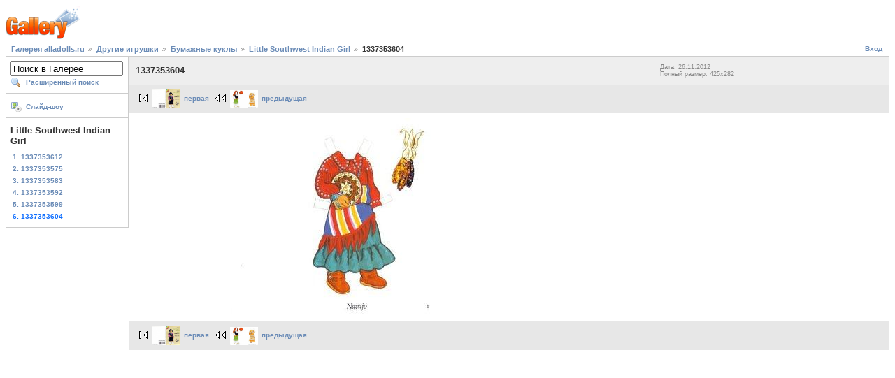

--- FILE ---
content_type: text/html; charset=UTF-8
request_url: http://www.alladolls.ru/gallery2/v/Toys/paper_dolls/Little+Southwest+Imdian+Girl/1337353604.jpg.html
body_size: 2471
content:
<!DOCTYPE html PUBLIC "-//W3C//DTD XHTML 1.0 Strict//EN" "http://www.w3.org/TR/xhtml1/DTD/xhtml1-strict.dtd">
<html lang="ru-RU" xmlns="http://www.w3.org/1999/xhtml">
<head>

<link rel="stylesheet" type="text/css" href="/gallery2/modules/core/data/gallery.css"/>
<link rel="stylesheet" type="text/css" href="/gallery2/modules/icons/iconpacks/silk/icons.css"/>
<link rel="alternate" type="application/rss+xml" title="Photo RSS" href="/gallery2/main.php?g2_view=slideshow.SlideshowMediaRss&amp;g2_itemId=234014"/>
<script type="text/javascript" src="http://www.alladolls.ru/gallery2/main.php?g2_view=core.CombinedJavascript&amp;g2_key=1f3a86aa6c3e732ce434cbc51ebf93d2"></script>
<script type="text/javascript" src="/gallery2/main.php?g2_view=slideshow.DownloadPicLens&amp;g2_file=js&amp;g2_v=1.3.1.14221"></script>
<meta http-equiv="Content-Type" content="text/html; charset=UTF-8"/>
<title>1337353604</title>
<link rel="stylesheet" type="text/css" href="/gallery2/themes/matrix/theme.css"/>
</head>
<body class="gallery">
<div id="gallery" class="safari">
<div id="gsHeader">
<a href="/gallery2/main.php"><img src="/gallery2/images/galleryLogo_sm.gif"
width="107" height="48" alt=""/></a>
</div>
<div id="gsNavBar" class="gcBorder1">
<div class="gbSystemLinks">
<span class="block-core-SystemLink">
<a href="/gallery2/main.php?g2_view=core.UserAdmin&amp;g2_subView=core.UserLogin&amp;g2_return=%2Fgallery2%2Fv%2FToys%2Fpaper_dolls%2FLittle%2BSouthwest%2BImdian%2BGirl%2F1337353604.jpg.html%3F">Вход</a>
</span>



</div>
<div class="gbBreadCrumb">
<div class="block-core-BreadCrumb">
<a href="/gallery2/main.php?g2_highlightId=137637" class="BreadCrumb-1">
Галерея alladolls.ru</a>
<a href="/gallery2/v/Toys/?g2_highlightId=152252" class="BreadCrumb-2">
Другие игрушки</a>
<a href="/gallery2/v/Toys/paper_dolls/?g2_highlightId=234002" class="BreadCrumb-3">
Бумажные куклы</a>
<a href="/gallery2/v/Toys/paper_dolls/Little+Southwest+Imdian+Girl/?g2_highlightId=234014" class="BreadCrumb-4">
Little Southwest Indian Girl</a>
<span class="BreadCrumb-5">
1337353604</span>
</div>
</div>
</div>
<table width="100%" cellspacing="0" cellpadding="0">
<tr valign="top">
<td id="gsSidebarCol">
<div id="gsSidebar" class="gcBorder1">

<div class="block-search-SearchBlock gbBlock">
<form id="search_SearchBlock" action="/gallery2/main.php" method="get" onsubmit="return search_SearchBlock_checkForm()">
<div>
<input type="hidden" name="g2_return" value="/gallery2/v/Toys/paper_dolls/Little+Southwest+Imdian+Girl/1337353604.jpg.html"/>
<input type="hidden" name="g2_formUrl" value="/gallery2/v/Toys/paper_dolls/Little+Southwest+Imdian+Girl/1337353604.jpg.html"/>
<input type="hidden" name="g2_authToken" value="3180826908b8"/>

<input type="hidden" name="g2_view" value="search.SearchScan"/>
<input type="hidden" name="g2_form[formName]" value="search_SearchBlock"/>
<input type="text" id="searchCriteria" size="18"
name="g2_form[searchCriteria]"
value="Поиск в Галерее"
onfocus="search_SearchBlock_focus()"
onblur="search_SearchBlock_blur()"
class="textbox"/>
<input type="hidden" name="g2_form[useDefaultSettings]" value="1" />
</div>
<div>
<a href="/gallery2/main.php?g2_view=search.SearchScan&amp;g2_form%5BuseDefaultSettings%5D=1&amp;g2_return=%2Fgallery2%2Fv%2FToys%2Fpaper_dolls%2FLittle%2BSouthwest%2BImdian%2BGirl%2F1337353604.jpg.html%3F"
class="gbAdminLink gbLink-search_SearchScan advanced">Расширенный поиск</a>
</div>
</form>
</div>
<div class="block-core-ItemLinks gbBlock">
<a href="/gallery2/main.php?g2_view=slideshow.Slideshow&amp;g2_itemId=234014" onclick="var p=PicLensLite;p.setCallbacks({onNoPlugins:function(){location.href='http://www.alladolls.ru/gallery2/main.php?g2_view=slideshow.Slideshow&amp;g2_itemId=234014'}});p.setLiteURLs({swf:'http://www.alladolls.ru/gallery2/main.php?g2_view=slideshow.DownloadPicLens&amp;g2_file=swf&amp;g2_v=1.3.1.14221'});p.start({feedUrl:'http://www.alladolls.ru/gallery2/main.php?g2_view=slideshow.SlideshowMediaRss&amp;g2_itemId=234014', guid:234014, pid:'2PWfB4lurT4g', delay:10});return false" class="gbAdminLink gbLink-slideshow_Slideshow">Слайд-шоу</a>
</div>


<div class="block-core-PeerList gbBlock">
<h3 class="parent"> Little Southwest Indian Girl </h3>
<a href="/gallery2/v/Toys/paper_dolls/Little+Southwest+Imdian+Girl/1337353612.jpg.html">
1. 1337353612
</a>
<a href="/gallery2/v/Toys/paper_dolls/Little+Southwest+Imdian+Girl/1337353575.jpg.html">
2. 1337353575
</a>
<a href="/gallery2/v/Toys/paper_dolls/Little+Southwest+Imdian+Girl/1337353583.jpg.html">
3. 1337353583
</a>
<a href="/gallery2/v/Toys/paper_dolls/Little+Southwest+Imdian+Girl/1337353592.jpg.html">
4. 1337353592
</a>
<a href="/gallery2/v/Toys/paper_dolls/Little+Southwest+Imdian+Girl/1337353599.jpg.html">
5. 1337353599
</a>
<span class="current">
6. 1337353604
</span>
</div>


</div>
</td>
<td>
<div id="gsContent">
<div class="gbBlock gcBackground1">
<table width="100%">
<tr>
<td>
<h2> 1337353604 </h2>
</td>
<td style="width: 30%">
<div class="block-core-ItemInfo giInfo">
<div class="date summary">
Дата: 26.11.2012
</div>
</div>
<div class="block-core-PhotoSizes giInfo">
Полный размер:
425x282

<br/>
</div>
</td>
</tr>
</table>
</div>
<div class="gbBlock gcBackground2 gbNavigator">
<div class="block-core-Navigator">
<div class="next-and-last">

</div>
<div class="first-and-previous">
<a href="/gallery2/v/Toys/paper_dolls/Little+Southwest+Imdian+Girl/1337353612.jpg.html" class="first"><img src="/gallery2/d/234004-4/1337353612.jpg" width="40" height="27" class="first" alt="1337353612"/>первая</a>    <a href="/gallery2/v/Toys/paper_dolls/Little+Southwest+Imdian+Girl/1337353599.jpg.html" class="previous"><img src="/gallery2/d/234013-4/1337353599.jpg" width="40" height="26" class="previous" alt="1337353599"/>предыдущая</a>
</div>
</div>
</div>
<div id="gsImageView" class="gbBlock">
<img src="/gallery2/d/234014-1/1337353604.jpg" width="425" height="282" alt="1337353604"/>
</div>

<div class="gbBlock gcBackground2 gbNavigator">
<div class="block-core-Navigator">
<div class="next-and-last">

</div>
<div class="first-and-previous">
<a href="/gallery2/v/Toys/paper_dolls/Little+Southwest+Imdian+Girl/1337353612.jpg.html" class="first"><img src="/gallery2/d/234004-4/1337353612.jpg" width="40" height="27" class="first" alt="1337353612"/>первая</a>    <a href="/gallery2/v/Toys/paper_dolls/Little+Southwest+Imdian+Girl/1337353599.jpg.html" class="previous"><img src="/gallery2/d/234013-4/1337353599.jpg" width="40" height="26" class="previous" alt="1337353599"/>предыдущая</a>
</div>
</div>
</div>

  

</div>
</td>
</tr>
</table>
<div id="gsFooter">
<!--LiveInternet counter--><script type="text/javascript"><!--
document.write("<a href='http://www.liveinternet.ru/click' "+
"target=_blank><img src='http://counter.yadro.ru/hit?t23.4;r"+
escape(document.referrer)+((typeof(screen)=="undefined")?"":
";s"+screen.width+"*"+screen.height+"*"+(screen.colorDepth?
screen.colorDepth:screen.pixelDepth))+";u"+escape(document.URL)+
";"+Math.random()+
"' alt='' title='LiveInternet: �������� ����� ����������� ��"+
" �������' "+
"border='0' width='88' height='15'><\/a>")
//--></script><!--/LiveInternet-->
</div>
  </div>
<script type="text/javascript">
// <![CDATA[
search_SearchBlock_init('Поиск в Галерее', 'Пожалуйста, введите ключевое слово', 'Идёт поиск, подождите!');
// ]]>
</script>


</body>
</html>